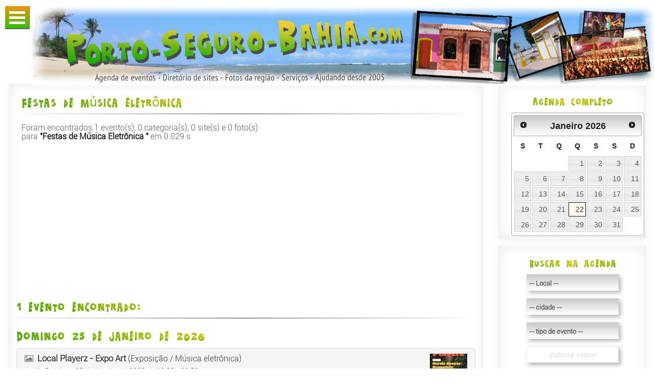

--- FILE ---
content_type: text/html; charset=ISO-8859-1
request_url: https://porto-seguro-bahia.com/T13-Agenda_Musica_eletronica
body_size: 12760
content:
<!DOCTYPE html>
<html lang="pt-BR">
	<head>
		<meta charset="ISO-8859-1" />
	    <meta http-equiv="X-UA-Compatible" content="IE=edge" />

		<meta name="viewport" content="width=device-width, initial-scale=1" />
 		<meta name="Author" lang="pt-br" content="Karine - https://www.arraial-d-ajuda.net" /> 
 		<meta name="geography"  lang="pt-br" content="Porto Seguro, Bahia, Brasil" />
		<meta name="geo.position" content="-16.433;-39.083" /> 
		<meta name="geo.placename" content="Porto Seguro" /> 
		<meta name="geo.region" content="BR-BA" />
		<meta property="og:locality" content="Porto Seguro">
    	<meta property="og:country-name" content="Brasil" />
    	    	<meta property="og:latitude" content="-16.433" />
    	<meta property="og:longitude" content="-39.083" />
		<meta name="REVISIT-AFTER" content="1 day" />
		<meta name="Language" content="pt-br" />
		<meta name="COPYRIGHT" content="all content reserved - website by Karine" />
				<meta name="robots" content="INDEX,FOLLOW" />
		<meta name="distribution" content="global" />
				<meta name="designer" content="Karine - Arraial d'Ajuda - https://www.arraial-d-ajuda.net/" />
		<meta name="Publisher" content="Karine - Arraial d'Ajuda - https://www.arraial-d-ajuda.net/" />
		<link rel="SHORTCUT ICON" href="/favicon.ico" />
		
		<link rel="stylesheet" href="/inc/css/bootstrap.css" />
		<link rel="stylesheet" href="https://maxcdn.bootstrapcdn.com/font-awesome/4.7.0/css/font-awesome.min.css" />
		<link rel="stylesheet" href="/inc/css/magnific-popup.css" />
 		<!--script type="text/javascript" src="https://porto-seguro-bahia.com/js/jquery-1.3.2.js"></script-->
  		<link type="text/css" rel="stylesheet" href="/inc/css/jquery-ui.css" /> 
		
		<link rel="stylesheet" type="text/css" href="/inc/css/menu.css" />
		<link rel="stylesheet" type="text/css" href="/inc/css/form_elements.css" />
		<link rel="stylesheet" type="text/css" href="/inc/css/main.css" />

		                    
                    		
		<link rel="stylesheet" type="text/css" href="/inc/css/porto-seguro.css" />


		<script src="/inc/js/modernizr.custom.js"></script>
	
<script async src="//pagead2.googlesyndication.com/pagead/js/adsbygoogle.js"></script>
<script>
  (adsbygoogle = window.adsbygoogle || []).push({
    google_ad_client: "ca-pub-8225653278316552",
    enable_page_level_ads: true
  });
</script>
		<!-- GoogleAnalytics -->
<script type="text/javascript">

  var _gaq = _gaq || [];
  _gaq.push(['_setAccount', 'UA-409066-39']);
  _gaq.push(['_trackPageview']);

  (function() {
    var ga = document.createElement('script'); ga.type = 'text/javascript'; ga.async = true;
    ga.src = ('https:' == document.location.protocol ? 'https://ssl' : 'http://www') + '.google-analytics.com/ga.js';
    var s = document.getElementsByTagName('script')[0]; s.parentNode.insertBefore(ga, s);
  })();

</script>
<script type="text/javascript">
window.google_analytics_uacct = "UA-409066-39";
</script>

<!-- Google tag (gtag.js) -->
<script async src="https://www.googletagmanager.com/gtag/js?id=G-1QRRR3WCSB"></script>
<script>
  window.dataLayer = window.dataLayer || [];
  function gtag(){dataLayer.push(arguments);}
  gtag('js', new Date());

  gtag('config', 'G-1QRRR3WCSB');
</script>
<!-- GoogleAnalytics -->


		<META NAME="Title" CONTENT="Festas de música eletrônica  em Porto Seguro, Arraial d'Ajuda, Trancoso, Caraíva, Cabrália, Belmonte...">
		<META NAME="Description" LANG="fr" CONTENT="Resultado da busca para Festas de Música Eletrônica  no site Porto-Seguro-Bahia.com, anu&aacute;rio de sites web e agenda de eventos do Porto Seguro e regi&atilde;o: Arraial d'Ajuda, Trancoso, Cara&iacute;va, Cabrália, Santo André...">
		
		<title>Festas de Música Eletrônica  em Porto Seguro, Arraial d'Ajuda, Trancoso, Caraíva, Cabrália, Belmonte...</title>
				<meta property="og:title" lang="fr" content="Festas de Música Eletrônica  em Porto Seguro, Arraial d'Ajuda, Trancoso, Caraíva, Cabrália, Belmonte..." />
		<meta property="og:description" content="Resultado da busca para Festas de Música Eletrônica  no site Porto-Seguro-Bahia, anu&aacute;rio de sites web e agenda de eventos do Porto Seguro e regi&atilde;o: Arraial d'Ajuda, Trancoso, Cara&iacute;va, Cabrália, Santo André...." />
		<meta name="identifier-url" content="https://porto-seguro-bahia.com/T13-Agenda_Musica_eletronica" />  
        <meta property="og:url" content="https://porto-seguro-bahia.com/T13-Agenda_Musica_eletronica">
		<meta property="og:site_name" lang="fr" content="Porto-Seguro-Bahia.com" />
		

		</head>

	<body>
			<header class="clearfix">
			
				<div id="menu">
					<div id="dl-menu" class="dl-menuwrapper" style="position:fixed">
						<button class="dl-trigger">Abrir Menu</button>
						<ul class="dl-menu">
							<li>
								<a href="https://porto-seguro-bahia.com/">Início</a>
							</li>
														<li>
								<a href="#">Agenda de eventos <span style="color:#cae1f0;font-size:12px">(23 eventos)</span></a>
								<ul class="dl-submenu">
									<!--li>
										<a title="programa&ccedil;&atilde;o de hoje" href="https://porto-seguro-bahia.com/agenda_dia_21-01-2026">Hoje</a>
									</li-->
									<li>
										<a href="">Vista por dia</a>
										<ul class="dl-submenu">
											<li>
												<!--a title="programa&ccedil;&atilde;o de hoje" href="https://porto-seguro-bahia.com/agenda/index.php?Affich=day&Date=21-01-2026">Hoje</a-->
												<a title="programa&ccedil;&atilde;o de hoje" href="https://porto-seguro-bahia.com/agenda_dia_21-01-2026">Hoje</a>
											</li>
																						<li><a href="https://porto-seguro-bahia.com/agenda_dia_22-01-2026">Quinta-feira 22/1</a></li>
																						<li><a href="https://porto-seguro-bahia.com/agenda_dia_23-01-2026">Sexta-feira 23/1</a></li>
																						<li><a href="https://porto-seguro-bahia.com/agenda_dia_24-01-2026">S&aacute;bado 24/1</a></li>
																						<li><a href="https://porto-seguro-bahia.com/agenda_dia_25-01-2026">Domingo 25/1</a></li>
																						<li><a href="https://porto-seguro-bahia.com/agenda_dia_26-01-2026">Segunda-feira 26/1</a></li>
																						<li><a href="https://porto-seguro-bahia.com/agenda_dia_27-01-2026">Ter&ccedil;a-feira 27/1</a></li>
																						<li><a href="https://porto-seguro-bahia.com/agenda_dia_28-01-2026">Quarta-feira 28/1</a></li>
																						
										</ul>
									</li>
									<li>
										<a href="#">Vista por m&ecirc;s</a>
										<ul class="dl-submenu">
																					<li><a href="https://porto-seguro-bahia.com/agenda_mes_01-2026">Janeiro 2026</a></li>
																						<li><a href="https://porto-seguro-bahia.com/agenda_mes_02-2026">Fevereiro 2026</a></li>
																						<li><a href="https://porto-seguro-bahia.com/agenda_mes_03-2026">Mar&ccedil;o 2026</a></li>
																						<li><a href="https://porto-seguro-bahia.com/agenda_mes_04-2026">Abril 2026</a></li>
																						<li><a href="https://porto-seguro-bahia.com/agenda_mes_05-2026">Maio 2026</a></li>
																					</ul>
									</li>
									<li>
										<a href="#">Vista por cidade</a>
										<ul class="dl-submenu">
																					<li><a href="https://porto-seguro-bahia.com/C2-Agenda_de_Arraial_d_Ajuda">Arraial d'Ajuda</a></li>
																						<li><a href="https://porto-seguro-bahia.com/C10-Agenda_de_Porto_Seguro">Porto Seguro</a></li>
																						<li><a href="https://porto-seguro-bahia.com/C13-Agenda_de_Trancoso">Trancoso</a></li>
																					</ul>
									</li>
									<li>
										<a href="#">Vista por local</a>
										<ul class="dl-submenu">
																		
																						<li><a href="#">Arraial d'Ajuda</a>
										<ul class="dl-submenu">
																							<li style="line-height:40px;height:40px"><a href="https://porto-seguro-bahia.com/L1-Agenda_Corujao">Corujão</a></li>
																						<li style="line-height:40px;height:40px"><a href="https://porto-seguro-bahia.com/L134-Agenda_Tak_Tak">Tak Tak</a></li>
											<!-- nb_lieux= 2 / i = 2  --></ul>
										</li>									
																						<li><a href="#">Porto Seguro</a>
										<ul class="dl-submenu">
																							<li style="line-height:40px;height:40px"><a href="https://porto-seguro-bahia.com/L8-Agenda_Arena_Axe_Moi">Arena Axé Moi</a></li>
											<!-- nb_lieux= 1 / i = 1  --></ul>
										</li>									
																						<li><a href="#">Trancoso</a>
										<ul class="dl-submenu">
																							<li style="line-height:40px;height:40px"><a href="https://porto-seguro-bahia.com/L61-Agenda_Teatro_L_Occitane">Teatro L'Occitane</a></li>
											<!-- nb_lieux= 1 / i = 1  --></ul>
										</li>									
																			
																			
																			
																			
																			
																																
										</ul>
									</li>
									
									<li>
										<a href="#">Vista por tipo de evento</a>
										<ul class="dl-submenu">
																					<li style="line-height:38px;height:38px"><a href="https://porto-seguro-bahia.com/T136-Agenda_Axe" title="Axé na Costa do Descobrimento">Axé</a></li>
																						<li style="line-height:38px;height:38px"><a href="https://porto-seguro-bahia.com/T26-Agenda_Brasilidades" title="Brasilidades na Costa do Descobrimento">Brasilidades</a></li>
																						<li style="line-height:38px;height:38px"><a href="https://porto-seguro-bahia.com/T1-Agenda_Exposicao" title="Exposição na Costa do Descobrimento">Exposição</a></li>
																						<li style="line-height:38px;height:38px"><a href="https://porto-seguro-bahia.com/T16-Agenda_Forro_pagode" title="Forró, pagode na Costa do Descobrimento">Forró, pagode</a></li>
																						<li style="line-height:38px;height:38px"><a href="https://porto-seguro-bahia.com/T10-Agenda_Musica_classica" title="Música clássica na Costa do Descobrimento">Música clássica</a></li>
																						<li style="line-height:38px;height:38px"><a href="https://porto-seguro-bahia.com/T12-Agenda_Musica_do_mundo" title="Música do mundo na Costa do Descobrimento">Música do mundo</a></li>
																						<li style="line-height:38px;height:38px"><a href="https://porto-seguro-bahia.com/T141-Agenda_Musica_sertaneja" title="Música sertaneja na Costa do Descobrimento">Música sertaneja</a></li>
																						<li style="line-height:38px;height:38px"><a href="https://porto-seguro-bahia.com/T15-Agenda_PopRock" title="Pop/Rock na Costa do Descobrimento">Pop/Rock</a></li>
																						<li style="line-height:38px;height:38px"><a href="https://porto-seguro-bahia.com/T4-Agenda_Samba" title="Samba na Costa do Descobrimento">Samba</a></li>
																						<li style="line-height:38px;height:38px"><a href="https://porto-seguro-bahia.com/T7-Agenda_Samba_Rock" title="Samba Rock na Costa do Descobrimento">Samba Rock</a></li>
																					</ul>
									</li>
									
									
									<li><a title="sugerir um evento" href="https://porto-seguro-bahia.com/agenda/add.php">+&nbsp;Sugerir um evento</a></li> 
									

								</ul>
							</li>
														
							<li>
								<a href="#">Diret&oacute;rio de sites  <span style="color:#cae1f0;font-size:12px">(366 sites)</span></a>
								<ul class="dl-submenu">
								<li style="line-height:38px;height:38px"><a href="https://porto-seguro-bahia.com/W3-Websites_de_Hoteis_pousadas_albergues" class="link_cat_menu" title="Hotéis, pousadas, albergues">Hotéis, pousadas, albergues</a>
</li>
<li style="line-height:38px;height:38px"><a href="https://porto-seguro-bahia.com/W4-Websites_de_Bares_restaurantes_clubes" class="link_cat_menu" title="Bares, restaurantes, clubes">Bares, restaurantes, clubes</a>
</li>
<li style="line-height:38px;height:38px"><a href="https://porto-seguro-bahia.com/W1-Websites_de_Turismo_sitios_turisticos" class="link_cat_menu" title="Turismo, sítios turisticos">Turismo, sítios turisticos</a>
</li>
<li style="line-height:38px;height:38px"><a href="https://porto-seguro-bahia.com/W8-Websites_de_Lazeres_entretenimento_Carnaval" class="link_cat_menu" title="Lazeres, entretenimento, Carnaval">Lazeres, entretenimento, Carnaval</a>
</li>
<li style="line-height:38px;height:38px"><a href="https://porto-seguro-bahia.com/W7-Websites_de_Jornais_noticias" class="link_cat_menu" title="Jornais, notícias">Jornais, notícias</a>
</li>
<li style="line-height:38px;height:38px"><a href="https://porto-seguro-bahia.com/W2-Websites_de_Historia_artes_e_cultura" class="link_cat_menu" title="História, artes &amp; cultura">História, artes &amp; cultura</a>
<ul class="dl-submenu"><li style="line-height:38px;height:38px"><a href="https://porto-seguro-bahia.com/W89-Websites_de_Artes_graficas_e_plasticas" class="link_cat_menu" title="Artes gráficas &amp; plásticas">Artes gráficas &amp; plásticas</a>
</li>
<li style="line-height:38px;height:38px"><a href="https://porto-seguro-bahia.com/W75-Websites_de_Cinema" class="link_cat_menu" title="Cinema">Cinema</a>
</li>
<li style="line-height:38px;height:38px"><a href="https://porto-seguro-bahia.com/W103-Websites_de_Danca" class="link_cat_menu" title="Dança">Dança</a>
</li>
<li style="line-height:38px;height:38px"><a href="https://porto-seguro-bahia.com/W88-Websites_de_Literatura_cronicas" class="link_cat_menu" title="Literatura, crônicas">Literatura, crônicas</a>
</li>
<li style="line-height:38px;height:38px"><a href="https://porto-seguro-bahia.com/W76-Websites_de_Musica" class="link_cat_menu" title="Música">Música</a>
</li>
</ul>
</li>
<li style="line-height:38px;height:38px"><a href="https://porto-seguro-bahia.com/W5-Websites_de_Comercios_industrias_lojas" class="link_cat_menu" title="Comércios, industrias, lojas">Comércios, industrias, lojas</a>
<ul class="dl-submenu"><li style="line-height:38px;height:38px"><a href="https://porto-seguro-bahia.com/W48-Websites_de_Artesanato" class="link_cat_menu" title="Artesanato">Artesanato</a>
</li>
<li style="line-height:38px;height:38px"><a href="https://porto-seguro-bahia.com/W66-Websites_de_Construcao_piscinas" class="link_cat_menu" title="Construção, piscinas">Construção, piscinas</a>
</li>
<li style="line-height:38px;height:38px"><a href="https://porto-seguro-bahia.com/W34-Websites_de_Decoracao_moveis_tapetes" class="link_cat_menu" title="Decoração, móveis, tapetes">Decoração, móveis, tapetes</a>
</li>
<li style="line-height:38px;height:38px"><a href="https://porto-seguro-bahia.com/W108-Websites_de_Equipamento_produtos_para_industrias_e_comercios" class="link_cat_menu" title="Equipamento, produtos para industrias e comércios">Equipamento, produtos para industrias e comércios</a>
</li>
<li style="line-height:38px;height:38px"><a href="https://porto-seguro-bahia.com/W47-Websites_de_Informatica_TVs_eletrodomesticos" class="link_cat_menu" title="Informática, TVs, eletrodomésticos">Informática, TVs, eletrodomésticos</a>
</li>
<li style="line-height:38px;height:38px"><a href="https://porto-seguro-bahia.com/W35-Websites_de_Moda_vestuario_sapatos" class="link_cat_menu" title="Moda, vestuário, sapatos">Moda, vestuário, sapatos</a>
</li>
<li style="line-height:38px;height:38px"><a href="https://porto-seguro-bahia.com/W50-Websites_de_Nautica" class="link_cat_menu" title="Náutica">Náutica</a>
</li>
<li style="line-height:38px;height:38px"><a href="https://porto-seguro-bahia.com/W68-Websites_de_Shoppings_supermercados" class="link_cat_menu" title="Shoppings, supermercados">Shoppings, supermercados</a>
</li>
<li style="line-height:38px;height:38px"><a href="https://porto-seguro-bahia.com/W49-Websites_de_Telecomunicacoes" class="link_cat_menu" title="Telecomunicações">Telecomunicações</a>
</li>
</ul>
</li>
<li style="line-height:38px;height:38px"><a href="https://porto-seguro-bahia.com/W6-Websites_de_Servicos" class="link_cat_menu" title="Serviços">Serviços</a>
<ul class="dl-submenu"><li style="line-height:38px;height:38px"><a href="https://porto-seguro-bahia.com/W21-Websites_de_Administracao" class="link_cat_menu" title="Administração">Administração</a>
</li>
<li style="line-height:38px;height:38px"><a href="https://porto-seguro-bahia.com/W52-Websites_de_Advocacia" class="link_cat_menu" title="Advocacia">Advocacia</a>
</li>
<li style="line-height:38px;height:38px"><a href="https://porto-seguro-bahia.com/W53-Websites_de_Animacao_organizacao_de_eventos" class="link_cat_menu" title="Animação, organização de eventos">Animação, organização de eventos</a>
</li>
<li style="line-height:38px;height:38px"><a href="https://porto-seguro-bahia.com/W63-Websites_de_Animais" class="link_cat_menu" title="Animais">Animais</a>
</li>
<li style="line-height:38px;height:38px"><a href="https://porto-seguro-bahia.com/W20-Websites_de_Arquitetura_paisagismo" class="link_cat_menu" title="Arquitetura, paisagismo">Arquitetura, paisagismo</a>
</li>
<li style="line-height:38px;height:38px"><a href="https://porto-seguro-bahia.com/W56-Websites_de_Assessoria_contabilidade" class="link_cat_menu" title="Assessoria, contabilidade">Assessoria, contabilidade</a>
</li>
<li style="line-height:38px;height:38px"><a href="https://porto-seguro-bahia.com/W24-Websites_de_Bancos_investimentos_seguros" class="link_cat_menu" title="Bancos, investimentos, seguros">Bancos, investimentos, seguros</a>
</li>
<li style="line-height:38px;height:38px"><a href="https://porto-seguro-bahia.com/W22-Websites_de_Beleza_cabeleireiros" class="link_cat_menu" title="Beleza, cabeleireiros">Beleza, cabeleireiros</a>
</li>
<li style="line-height:38px;height:38px"><a href="https://porto-seguro-bahia.com/W102-Websites_de_Busca_guias_de_compras_diretorios" class="link_cat_menu" title="Busca, guias de compras, diretórios">Busca, guias de compras, diretórios</a>
</li>
<li style="line-height:38px;height:38px"><a href="https://porto-seguro-bahia.com/W23-Websites_de_Comunicacao_marketing" class="link_cat_menu" title="Comunicação, marketing">Comunicação, marketing</a>
</li>
<li style="line-height:38px;height:38px"><a href="https://porto-seguro-bahia.com/W26-Websites_de_Fotografos_estudios_fotograficos" class="link_cat_menu" title="Fotógrafos, estúdios fotográficos">Fotógrafos, estúdios fotográficos</a>
</li>
<li style="line-height:38px;height:38px"><a href="https://porto-seguro-bahia.com/W101-Websites_de_Gas_agua_eletricidade" class="link_cat_menu" title="Gás, água, eletricidade">Gás, água, eletricidade</a>
</li>
<li style="line-height:38px;height:38px"><a href="https://porto-seguro-bahia.com/W19-Websites_de_Imoveis" class="link_cat_menu" title="Imóveis">Imóveis</a>
</li>
<li style="line-height:38px;height:38px"><a href="https://porto-seguro-bahia.com/W27-Websites_de_Informatica_redes_manutencao" class="link_cat_menu" title="Informática, redes, manutenção">Informática, redes, manutenção</a>
</li>
<li style="line-height:38px;height:38px"><a href="https://porto-seguro-bahia.com/W25-Websites_de_Transporte_locadoras_taxis" class="link_cat_menu" title="Transporte, locadoras, táxis">Transporte, locadoras, táxis</a>
</li>
<li style="line-height:38px;height:38px"><a href="https://porto-seguro-bahia.com/W28-Websites_de_Turismo_agencias_de_viagem" class="link_cat_menu" title="Turismo, agências de viagem">Turismo, agências de viagem</a>
</li>
</ul>
</li>
<li style="line-height:38px;height:38px"><a href="https://porto-seguro-bahia.com/W9-Websites_de_Prevencao_saude" class="link_cat_menu" title="Prevenção, saúde">Prevenção, saúde</a>
</li>
<li style="line-height:38px;height:38px"><a href="https://porto-seguro-bahia.com/W10-Websites_de_Educacao_formacao" class="link_cat_menu" title="Educação, formação">Educação, formação</a>
</li>
<li style="line-height:38px;height:38px"><a href="https://porto-seguro-bahia.com/W29-Websites_de_Orgaos_Publicos" class="link_cat_menu" title="Órgãos Públicos">Órgãos Públicos</a>
</li>
<li style="line-height:38px;height:38px"><a href="https://porto-seguro-bahia.com/W51-Websites_de_Religiao_Espiritualidade" class="link_cat_menu" title="Religião, Espiritualidade">Religião, Espiritualidade</a>
</li>
<li style="line-height:38px;height:38px"><a href="https://porto-seguro-bahia.com/W11-Websites_de_Esportes" class="link_cat_menu" title="Esportes">Esportes</a>
<ul class="dl-submenu"><li style="line-height:38px;height:38px"><a href="https://porto-seguro-bahia.com/W94-Websites_de_Automobilismo_motociclismo" class="link_cat_menu" title="Automobilismo, motociclismo">Automobilismo, motociclismo</a>
</li>
<li style="line-height:38px;height:38px"><a href="https://porto-seguro-bahia.com/W92-Websites_de_Basquete" class="link_cat_menu" title="Basquete">Basquete</a>
</li>
<li style="line-height:38px;height:38px"><a href="https://porto-seguro-bahia.com/W84-Websites_de_Capoeira_Artes_marciais" class="link_cat_menu" title="Capoeira, Artes marciais">Capoeira, Artes marciais</a>
</li>
<li style="line-height:38px;height:38px"><a href="https://porto-seguro-bahia.com/W85-Websites_de_Desportos_aquaticos_nauticos" class="link_cat_menu" title="Desportos aquáticos, naúticos">Desportos aquáticos, naúticos</a>
</li>
<li style="line-height:38px;height:38px"><a href="https://porto-seguro-bahia.com/W86-Websites_de_Esportes_de_aventura" class="link_cat_menu" title="Esportes de aventura">Esportes de aventura</a>
</li>
<li style="line-height:38px;height:38px"><a href="https://porto-seguro-bahia.com/W81-Websites_de_Futebol" class="link_cat_menu" title="Futebol">Futebol</a>
</li>
<li style="line-height:38px;height:38px"><a href="https://porto-seguro-bahia.com/W91-Websites_de_Tenis_tenis_de_mesa_badminton" class="link_cat_menu" title="Tênis, tênis de mesa, badminton">Tênis, tênis de mesa, badminton</a>
</li>
</ul>
</li>
<li style="line-height:38px;height:38px"><a href="https://porto-seguro-bahia.com/W12-Websites_de_Outras_associacoes_e_organizacoes" class="link_cat_menu" title="Outras associações &amp; organizações">Outras associações &amp; organizações</a>
</li>
<li style="line-height:38px;height:38px"><a href="https://porto-seguro-bahia.com/W87-Websites_de_TV_radios" class="link_cat_menu" title="TV, rádios">TV, rádios</a>
</li>
<li style="line-height:38px;height:38px"><a href="https://porto-seguro-bahia.com/W74-Websites_de_Paginas_pessoais_blogs" class="link_cat_menu" title="Páginas pessoais, blogs">Páginas pessoais, blogs</a>
</li>
<li style="line-height:38px;height:38px"><a href="https://porto-seguro-bahia.com/W13-Websites_de_Politica_partidos_politicos" class="link_cat_menu" title="Política, partidos políticos">Política, partidos políticos</a>
</li>
 
									<li><a href="https://porto-seguro-bahia.com/diretorio/submit_site.php?id_cat=" title="Sugerir um site">+&nbsp;Sugerir um site</a></li>

								</ul>
							</li>
														<li>
								<a href="#">Alb&uacute;ns-Fotos <span style="color:#cae1f0;font-size:12px">(3135 fotos)</span></a>
								<ul class="dl-submenu">
									 <li style=""><a href="https://porto-seguro-bahia.com/F9-Fotos_de__Shows_e_eventos" class="link_cat_menu" title=" Shows &amp; eventos"> Shows &amp; eventos</a>
</li>
<li style=""><a href="https://porto-seguro-bahia.com/F1-Fotos_de_Arraial_d_Ajuda" class="link_cat_menu" title="Arraial d'Ajuda">Arraial d'Ajuda</a>
</li>
<li style=""><a href="https://porto-seguro-bahia.com/F27-Fotos_de_Belmonte" class="link_cat_menu" title="Belmonte">Belmonte</a>
</li>
<li style=""><a href="https://porto-seguro-bahia.com/F4-Fotos_de_Caraiva" class="link_cat_menu" title="Caraíva">Caraíva</a>
</li>
<li style=""><a href="https://porto-seguro-bahia.com/F5-Fotos_de_Outeiro_das_Brisas" class="link_cat_menu" title="Outeiro das Brisas">Outeiro das Brisas</a>
</li>
<li style=""><a href="https://porto-seguro-bahia.com/F2-Fotos_de_Porto_Seguro" class="link_cat_menu" title="Porto Seguro">Porto Seguro</a>
</li>
<li style=""><a href="https://porto-seguro-bahia.com/F28-Fotos_de_Santa_Cruz_Cabralia" class="link_cat_menu" title="Santa Cruz Cabrália">Santa Cruz Cabrália</a>
</li>
<li style=""><a href="https://porto-seguro-bahia.com/F3-Fotos_de_Trancoso" class="link_cat_menu" title="Trancoso">Trancoso</a>
</li>
<li style=""><a href="https://porto-seguro-bahia.com/F6-Fotos_de_Vale_Verde" class="link_cat_menu" title="Vale Verde">Vale Verde</a>
</li>
<li style=""><a href="https://porto-seguro-bahia.com/F19-Fotos_de_Vistas_Aereas" class="link_cat_menu" title="Vistas Aereas">Vistas Aereas</a>
</li>
								</ul>
							</li>
							
							
							
							<li><a href="#">Dias &amp; Noites</a>  
								<ul class="dl-submenu">
            <li><a href="https://porto-seguro-bahia.com/atividades.php" title="Esportes e lazeres">Esportes &amp; lazeres</a></li> 
            <!--li><a href="https://porto-seguro-bahia.com/kitesurf.php" title="kitesurf">Kitesurf</a></li> 
            <li><a href="https://porto-seguro-bahia.com/parapente.php" title="parapente">Parapente</a></li--> 
            <li><a href="https://porto-seguro-bahia.com/casas_noturnas" title="">Casas noturnas</a></li>  
            <li><a href="https://porto-seguro-bahia.com/barracas_de_praia" title="Barracas de praia">Barracas de praia</a></li>   
            <li><a href="https://porto-seguro-bahia.com/W4-Websites_de_Bares_e_restaurantes" title="Bares &amp; restaurantes">Bares &amp; restaurantes</a></li>  

            <!--li><a href="https://porto-seguro-bahia.com/#" title="">Praias do litoral</a></li>
            <ul><li><a href="https://porto-seguro-bahia.com/#">Praias de Arraial d'Ajuda</a></li>  
            <li><a href="https://porto-seguro-bahia.com/#">Praias de Trancoso</a></li>  
            <li><a href="https://porto-seguro-bahia.com/#">Praia do Espelho / de Curuipe</a></li>  
            <li><a href="https://porto-seguro-bahia.com/#">Praias de Porto Seguro</a></li>  
            <li><a href="https://porto-seguro-bahia.com/#">Praias de Coroa Vermelha</a></li>  
            <li><a href="https://porto-seguro-bahia.com/#">Praias de Santo Andr&eacute;</a></li>  
            <li><a href="https://porto-seguro-bahia.com/#">Praias de Belmonte</a></li></ul-->
        </ul>  
    </li> 
							
							
							
							
							<li>
								<a href="#">Servi&ccedil;os</a>
								<ul class="dl-submenu">
									            <li><a href="http://www.Porto-Seguro-Bahia.com/meteo.php" class="link_cat_menu" title="Previs&atilde;o meteorológica e oceânica em Porto Seguro e região">Meteo &amp; Mar&eacute;s</a></li>  
           	<li><a href="https://porto-seguro-bahia.com/horarios_onibus.php" class="link_cat_menu" title="Principais horários de  &ocirc;nibus de Porto Seguro - Arraial - Trancoso - Cara&iacute;va - Belmonte...">Hor&aacute;rios de  &ocirc;nibus</a></li>
           	<li><a href="https://porto-seguro-bahia.com/horarios_balsas.php" class="link_cat_menu" title="Horários da travessia de balsa entre Porto Seguro e Arraial d'Ajuda">Hor&aacute;rios das balsas</a></li>
			
									<li><a href="#">Telefones e endere&ccedil;os</a>
										<ul class="dl-submenu">
	
			<li><a href="https://porto-seguro-bahia.com/telefones_uteis.php?t=seguranca" class="link_cat_menu" title="Telefones e endere&ccedil;os &uacute;teis em Porto Seguro">Seguran&ccedil;a</a></li>  
			<li><a href="https://porto-seguro-bahia.com/telefones_uteis.php?t=saude" class="link_cat_menu" title="Telefones e endere&ccedil;os &uacute;teis em Porto Seguro">Sa&uacute;de</a></li>  
			<li><a href="https://porto-seguro-bahia.com/telefones_uteis.php?t=transporte" class="link_cat_menu" title="Telefones e endere&ccedil;os &uacute;teis em Porto Seguro">Transporte</a></li>  
			<li><a href="https://porto-seguro-bahia.com/telefones_uteis.php?t=prefeituras" class="link_cat_menu" title="Telefones e endere&ccedil;os &uacute;teis em Porto Seguro">Prefeitura</a></li>  
			<li><a href="https://porto-seguro-bahia.com/telefones_uteis.php?t=denuncias" class="link_cat_menu" title="Telefones e endere&ccedil;os &uacute;teis em Porto Seguro">Den&uacute;ncias</a></li>  
            <li><a href="https://porto-seguro-bahia.com/telefones_uteis.php?t=diversos">Diversos</a></li>  
 										</ul>
								</ul>
							</li>
							<!--li>
								<div class="searchbox"><form action="https://porto-seguro-bahia.com/diretorio/search.php" method="post">
<div><input type="hidden" name="action" value="seek" />
<input type="text" name="mots" maxlength="90" placeholder="Buscar..." style="width:150px;height:25px;padding-top:5px;
	border-bottom: 2px solid #ccc;
	border-left: 2px solid #ccc;
	border-top: 1px solid #fff;
	border-right: 1px solid #ccc;
    box-shadow: rgba(0,0,0, 0.1) 0px 0px 8px;  
    -moz-box-shadow: rgba(0,0,0, 0.1) 0px 0px 8px;  
    -webkit-box-shadow: rgba(0,0,0, 0.1) 0px 0px 8px" /></div></form></div>
							</li-->
							
							
						</ul>
					</div><!-- /dl-menuwrapper -->
				</div>
	
	<div>
		<a href="https://www.Porto-Seguro-Bahia.com" title="Agenda, fotos, diretórios de websites de Porto Seguro, Bahia Brasil"><img src="/images/headers/2018header-PS-.jpg" data-at2x="/images/headers/2018header-PS-.jpg" class="image_top pull-right" alt="header"></a>
		<!--a href="https://porto-seguro-bahia.com" title="Agenda, fotos, diretórios de websites de Porto Seguro, Bahia Brasil"><img src="https://porto-seguro-bahia.com/images/headers/header-AdA2000d-.png" class="image_top pull-right"></a>
		<img src="https://porto-seguro-bahia.com/images/headers/header-AdA-vertical-.png" class="image_top pull-right"-->
	</div>
		<!--div style="text-align:center;height:100px">
<a href="/E22229-Reveillon_Axe_Moi_2023_na_Arena_Axe_Moi" title="Comprar passaporte de ingressos para pré Réveillon Axé Moi 2022-2023"><img src="/agenda/img/axemoi-reveillon2023-banner.png" alt="Ingresso para o Réveillon 2023 no Axé Moi"></a>
</div-->
				 
	<!--div style="text-align:center;height:100px;margin-bottom:25px">
<a href="https://www.Porto-Seguro-Bahia.com" style="color:#b00303;font-weight:600" title="Boletim epidemiológico COVID-19 do secretaria municipal de saúde de Porto Seguro"><i class="fa fa-arrow-right" style="padding-right:5px;"> </i> Boletim epidemiológico COVID-19 do secretaria municipal de saúde de Porto Seguro</a>
</div-->
                 
                  
                 <!--div class="clearfix" style="height:50px"> </div>
                 <div style="text-align:center;height:100px">
<a href="http://www.carnaporto-axemoi.com.br/2018/?cod=4169" target="_blank" title="Comprar passaporte de ingressos para CarnaPorto Axé Moi 2018"><img src="/agenda/img/axemoi-carnaporto2018-banner-ultlote.png" alt="Ingressos Carnaporto 2018 - Carnaval 2018 no Axé Moi"></a>
</div>
	<div id="image_top"> </div-->
	
	
				<!--h1><br>Porto-Seguro-Bahia.com<br>
				<span>agenda de festas e eventos da regi&atilde;o, fotos, diret&oacute;rio de websites, 
				servi&ccedil;os locais...</span></h1-->	
		
			</header>    <div class="pushdown"></div>

	
	<div class="container">
        <div class="row">
            <div class="col-lg-9 col-md-9 col-sm-12 col-xs-12">
            	<div class="bloc_left">
					<!--p style="margin-top:10px">
<script async src="//pagead2.googlesyndication.com/pagead/js/adsbygoogle.js"></script>
< 728x15, date de création 04/03/10 >
<ins class="adsbygoogle"
     style="display:inline-block;width:728px;height:15px"
     data-ad-client="ca-pub-8225653278316552"
     data-ad-slot="5566448677"></ins>
<script>
(adsbygoogle = window.adsbygoogle || []).push({});
</script>
					</p-->



	<div class="row" class="" style="padding:0 10px;margin-bottom:0px">
	
	
		<div class="col-xs-12 search_header">
	   
	 		<h2 class="subtitle">Festas de Música Eletrônica </h2><hr />
		
		
		<h4 style="margin-top:18px;font-size:16px">		
		Foram encontrados  1 evento(s),  0 categoria(s), 0 site(s) e 0 foto(s)<br /> para <strong>"Festas de Música Eletrônica "</strong> em 0.029 s
		</h4>	
				</div>
		
		<div class="col-xs-12">
		<p  style="margin:5px 0;text-align:center">
	 <script async src="//pagead2.googlesyndication.com/pagead/js/adsbygoogle.js"></script>
<!--Responsive-blanc-->
<ins class="adsbygoogle"
     style="display:block"
     data-ad-client="ca-pub-8225653278316552"
     data-ad-slot="1261093284"
     data-ad-format="auto"></ins>
<script>
(adsbygoogle = window.adsbygoogle || []).push({});
</script>
	</p>
	</div>

	</div>
				
				                 
		        <div class="panel-group" id="accordion">

			
		<div  style="margin-top:-10px"> 
		
		
		
		<h2>1 evento <!--futuro--> encontrado:</h2>
		
		<hr /><h2>Domingo 25 de Janeiro de 2026</h2>	<div class="panel panel-default" itemscope itemtype="http://schema.org/VisualArtsEvent">
    		<div class="panel-heading">
    			<a data-toggle="collapse" data-parent="#accordion" href="#collapse27221"><img src="https://porto-seguro-bahia.com/agenda/img/_Thumbnails/27221.jpg" data-at2x="https://porto-seguro-bahia.com/agenda/img/_Thumbnails/27221.jpg" alt="panfleto Local Playerz - Expo Art" class="pull-right minithumb" style=""></a>
    			<h3 class="panel-title" itemprop="name"><i class="fa fa-image" style="font-size:16px;color:#7a7a7a;padding-right:8px"> </i><a data-toggle="collapse" data-parent="#accordion" href="#collapse27221"><span class="agenda_title">Local Playerz - Expo Art</span></a>  (Exposição / Música eletrônica)</h3> 
			 	<p class="agenda_subtitle">
			 		<i class="fa fa-calendar" style="font-size:13px;color:#949494;padding-right:5px"> </i> Domingo 25 de Janeiro de 2026			 		<i class="fa fa-clock-o" style="font-size:13px;color:#949494;padding-left:5px;padding-right:0px"> </i>  16:00  - 23:50 
			 		<br />
			 		<i class="fa fa-map-marker" style="font-size:13px;color:#949494;padding-left:2px;padding-right:8px"> </i>Praça do Mangue - Estrada da Balsa - Arraial d'Ajuda			 	</p>
				<meta itemprop="startDate" content="2026-01-25T16:00:00" />
					
				<meta itemprop="endDate" content="2026-01-25T23:50:00" />
					
				
			
			</div>
    		<div id="collapse27221" class="panel-collapse collapse">
      				<div class="panel-body">
			
			<div class="resume_manif_big">
			<a href="https://porto-seguro-bahia.com/E27221-Local_Playerz_-_Expo_Art_na_Praca_do_Mangue" title="Local Playerz - Expo Art"><img src="https://porto-seguro-bahia.com/agenda/img/_Medium/27221.jpg" alt="panfleto Local Playerz - Expo Art"></a>
			<p>Bien-vindo à primeira edição do LOCAL PLAYERZ (BR)!  <br /> Você está convidado para o domingo, 25 de janeiro, para viver uma nova experiência em Arraial d'Ajuda, onde poderá curtir a experiência Black Cat, com uma exposição dos melhores artistas locais e um line-up de Hip-Hop e Música Eletrônica ao vivo. <br /> Te esperamos no [...]
				<meta itemprop="description" content="Bien-vindo à primeira edição do LOCAL PLAYERZ (BR)!  Você está convidado para o domingo, 25 de janeiro, para viver uma nova experiência em Arraial d'Ajuda, onde poderá curtir a experiência Black Cat, com uma exposição dos melhores artistas locais e um line-up de Hip-Hop e Música Eletrônica ao vivo. Te esperamos no Praça do Mangue a partir das 16:00h. 25 / Jan.      Line-up :   - DJ Marcio x ... (Hip-Hop) - DJ Meanwhile (Tech House) - Cee Mob (House) - Lowdelic (Tech House)    Expositores:   - [...]" />
				<meta itemprop="image" content="https://porto-seguro-bahia.com/agenda/img/27221.jpg" />
								
					<span itemprop="performer" itemscope itemtype="http://schema.org/Person">
						<meta itemprop="name" content="Djs Angela Anastassioadis, Drago, Meanwhile" />			
								
					</span>
										
					<br /><br /><strong><a itemprop="url" href="https://porto-seguro-bahia.com/E27221-Local_Playerz_-_Expo_Art_na_Praca_do_Mangue" title="Local Playerz - Expo Art"><i class="fa fa-arrow-circle-o-right maincolor" style="padding-right:2px"> </i>Saiba mais</a></strong>
				</p>
			</div>
				
				<!-- Open Graph data -->
				<meta property="og:type" content="VisualArtsEvent">
				<meta property="og:title" content="Local Playerz - Expo Art">
				<meta property="og:description" content="Bien-vindo à primeira edição do LOCAL PLAYERZ (BR)!  Você está convidado para o domingo, 25 de janeiro, para viver uma nova experiência em Arraial d'Ajuda, onde poderá curtir a experiência Black Cat, [...]">
				<meta property="og:url" content="https://porto-seguro-bahia.com/E27221-Local_Playerz_-_Expo_Art_na_Praca_do_Mangue">
				<meta property="og:image" content="https://porto-seguro-bahia.com/agenda/img/27221.jpg">
				
				<span itemprop="location" itemscope itemtype="http://schema.org/Place">
					<meta itemprop="name" content="Praça do Mangue" />
										
					<span itemprop="address" itemscope itemtype="http://schema.org/PostalAddress">
						<meta itemprop="streetAddress" content="Estrada da Balsa" />
						<meta itemprop="addressLocality" content="Arraial d'Ajuda" />
						<meta itemprop="addressRegion" content="BA" />
						<meta itemprop="addressCountry" content="BR" />
					</span>
				</span>
								
				<span itemprop="offers" itemscope itemtype="http://schema.org/Offer">
					<meta itemprop="name" content="Entrada" />
					<meta itemprop="price" content="25.00" />
					<meta itemprop="priceCurrency" content="BRL" />
					<link itemprop="availability" href="http://schema.org/InStock" />
					<meta itemprop="validFrom" content="2026-01-21T00:00:00" />
					<meta itemprop="validThrough" content="2026-01-25T23:50:00" />
					<meta itemprop="url" content="https://porto-seguro-bahia.com/E27221-Local_Playerz_-_Expo_Art_na_Praca_do_Mangue" />
				</span>
					

			</div>
			</div>
		</div> <!-- fin panel -->
			
			

		<p  style="margin:5px 0;text-align:center">
<script async src="//pagead2.googlesyndication.com/pagead/js/adsbygoogle.js"></script>
<!-- Responsive-blanc -->
<ins class="adsbygoogle"
     style="display:block"
     data-ad-client="ca-pub-8225653278316552"
     data-ad-slot="1261093284"
     data-ad-format="auto"></ins>
<script>
(adsbygoogle = window.adsbygoogle || []).push({});
</script></p>
					
		
		
			
	
		<p style="text-align:center;font-style:italic;font-size:13px;"><i class="fa fa-warning" style="font-size:11px;color:#949494"> </i> Programação sujeita a alteração sem aviso prévio <i class="fa fa-warning" style="font-size:11px;color:#949494"> </i><br />
		<br />
		Seja indulgente, a webmaster tenta o melhor para se manter informada...<br />
		... então se você souber de qualquer coisa a mais acontecendo na região da Costa do Descobrimento <br />
		(de Belmonte a Caraíva), não hesite em <a title="sugerir um evento" href="https://porto-seguro-bahia.com/agenda/add.php">cadastrar-la na agenda</a> (é gratuito!)</p>
						
			
<hr />				
		
		</div>
		<!--hr>
		
		<p style="margin:22px 0 10px -5px"-->

	<!--/p>
<hr-->

				<!--div class="alb_description">
		<table width="100%" border=0 align="center">
		<tr><td align="left">
		
		
		<span class="no_res_search_annu">
		<br /><br /><br />&nbsp; &nbsp; N&atilde;o foi localizada nenhuma site sobre o assunto pesquisado""
		<br /><br />
		&nbsp; &nbsp;Por favor revise sua ortografia ou pesquise palavras semelhantes...
		<br /><br /><br /><br /><br /><br /><br /></span></td>
		</tr>
		</table>
		
		</div-->
										</div><!-- fin accordion -->
						

							</div><!-- fin bloc -->
							
										
<p style="margin:12px 0 10px -5px">
	
<script async src="//pagead2.googlesyndication.com/pagead/js/adsbygoogle.js"></script>
<!-- Responsive-blanc -->
<ins class="adsbygoogle"
     style="display:block"
     data-ad-client="ca-pub-8225653278316552"
     data-ad-slot="1261093284"
     data-ad-format="auto"></ins>
<script>
(adsbygoogle = window.adsbygoogle || []).push({});
</script>
</p>	

						</div><!-- fin md 9 -->

    <!--                     	
            <div class="col-lg-3 col-md-3 col-sm-12 col-xs-12">
                      
    <div class="bloc_right" style="padding-bottom:5px;text-align:center">
	
	<img src="/covid19/ficaemcasa-PortoSeguro.jpg" alt="Covid-2019 Porto Seguro #FicaEmCasa">
<p><a href="https://www.Porto-Seguro-Bahia.com" style="color:#b00303;font-weight:600" title="Boletim epidemiológico COVID-19 do secretaria municipal de saúde de Porto Seguro"><i class="fa fa-arrow-right" style="padding-right:5px;"> </i>Boletim epidemiológico COVID-19 do secretaria municipal de saúde de Porto Seguro. Repartição dos casos por localidades: Porto Seguro, Arraial d'Ajuda, Trancoso, Caraíva</a>
	</p>
	</div>
</div>fin md 3 -->


                       	
            <div class="col-lg-3 col-md-3 col-sm-12 col-xs-12">
                      
 		<!--div class="col-sm-6 col-md-3 wow fadeInRightBig"-->

   			 <div class="bloc_right" style="padding-bottom:5px;text-align:center">
				<h3>Agenda completo</h3>
				<div id="datepicker" style=""></div>
				

<!--p style="text-align:left;font-weight:900;margin-top:10px">
		- <a href="/agenda-Carnaval_Cultural_2024" title="Programação completa do Carnaval Cultural 2024 em Porto Seguro">Blocos de rua no Carnaval 2024</a><br>
		- <a href="/agenda-Carnajuda_2024" title="Programação completa do CARNAJUDA 2024, o Carnaval de Arraial d'Ajuda">CARNAJUDA 2024</a><br>
		- <a href="/search.php?l=0&g=10&t=0&w=Carnaval" title="Programação completa do Carnaval em Porto Seguro">Carnaval 2024 em Porto Seguro</a><br>
		- <a href="/agenda-Carnaval_Trancoso_2024" title="Programação completa do Carnaval em Trancoso">Carnaval 2024 em Trancoso</a><br>
		- <a href="/agenda-Carnaval_Caraiva_2024" title="Programação completa do Carnaval em Caraíva">Carnaval 2024 em Caraíva</a><br>
	 </p-->

			</div><!-- fin bloc -->
		</div><!-- fin md 3 -->
	
	
	                       	
            <div class="col-lg-3 col-md-3 col-sm-12 col-xs-12">
                      
 
		
           	<div class="bloc_right recherche">
 					<h3>Buscar na agenda</h3>
                      <form action="https://porto-seguro-bahia.com/search.php" method="request">
                       
	                 			
	                 	<div class="form-group">
	                 		<!--label for="id_lieu">Local: </label-->
	                 		<select name="l" size="1">
								<option value="0">-- Local --</option>
						
								<!--option value="8">Arena Axé Moi</option-->
								<option value="8">Arena Axé Moi</option>
						
								<!--option value="1">Corujão</option-->
								<option value="1">Corujão</option>
						
								<!--option value="134">Tak Tak</option-->
								<option value="134">Tak Tak</option>
						
								<!--option value="61">Teatro L'Occitane</option-->
								<option value="61">Teatro L'Occitane</option>
													</select>
 	                 	</div>
 	                 				
	                 	<div class="form-group">
	                 		<!--label for="id_geo">Cidade: </label-->
	                 		<select name="g" size="1">
								<option value="0">-- cidade --</option>
						
								<option value="2">Arraial d'Ajuda</option>
						
								<option value="10">Porto Seguro</option>
						
								<option value="13">Trancoso</option>
													</select>
 	                 	</div>
 	                 	
 	                 				
	                 	<div class="form-group">
	                 		<!--label for="id_geo">Cidade: </label-->
	                 		<select name="t" size="1">
								<option value="0">-- tipo de evento --</option>
														<option value="136">Axé</option>
														<option value="23">Bloco de Carnaval</option>
														<option value="26">Brasilidades</option>
														<option value="1">Exposição</option>
														<option value="137">Festa tradicional</option>
														<option value="16">Forró, pagode</option>
														<option value="10">Música clássica</option>
														<option value="12">Música do mundo</option>
														<option value="141">Música sertaneja</option>
														<option value="15">Pop/Rock</option>
														<option value="4">Samba</option>
														<option value="7">Samba Rock</option>
													</select>
 	                 	</div>
 	                 		
 	                 		
 	                 	<div class="form-group">	
 	                 		<input type="text" name="w" maxlength="90" placeholder="palavra-chave" class="word_search" />
 	                 	</div>	
 	                 	<!--div class="form-group">	
 	                 		<span style="font-size:12px"><input type="checkbox" name="past_events" value="1"> eventos passados também</span>
 	                 	</div-->
 	                 	
 	                 	 <button type="submit" class="btn" style=""><i class="fa fa-search" style="font-size:13px;color:#666666;padding-right:5px;padding-left:0px;margin-top:-2px"> </i>Buscar</button>
 	                 	
 	                 	
 	                 	
                       </form>

					</div>
					
				</div><!-- fin md 3 -->
						
 	  		
						
						
						
						
                       	
            <div class="col-lg-3 col-md-3 col-sm-12 col-xs-12">
                      
            		<div class="bloc_right" style="padding-bottom:5px">
<p class="countvisit">H&aacute; 31 pessoas 
navegando neste site no momento...</p>
					</div><!-- fin bloc -->
		

				</div><!-- fin md 3 -->
				
		
				
					
	                     	
            <div class="col-lg-3 col-md-3 col-sm-12 col-xs-12">
                      
			
                         
          
           <div class="bloc_middle">
				    <h3>CarnaPorto Axé Moi Folia 2026</h3>
                        	<a href="https://www.carnaporto-axemoi.com.br/2026/?cod=4169" target="_blank" title="Comprar passaporte de ingressos para Carnaval Porto Seguro 2026 no Axé Moi"><img src="/agenda/img/26598.jpg" alt="Venda de ingressos para Carnaval Porto Seguro 2026 no Axé Moi"></a>
                        	<h4><a href="https://www.carnaporto-axemoi.com.br/2026/?cod=4169" target="_blank" title="Comprar passaporte para CarnaPorto AxeMoi 2026">Ivete Sangalo, Saulo Fernandes, Durval Lelys, Nattan, Tomate, Tony Salles, Xanddy Harmonia, Dennis e É o Tchan</a></h4>
                        	<p>O Carnaporto Axé Moi acontecerá nos dias 18, 19 e 20 de fevereiro de 2026, no espaço mais charmoso que todos respeitam, a Arena Axé Moi.
						<br>
						<!--strong style="color:red"><i class="fa fa-warning red" style="margin-left:10px"></i> Virada de lote: 15 de Fevereiro</strong><br-->
						<a href="http://www.carnaporto-axemoi.com.br/2026/?cod=4169" target="_blank" title="Comprar passaporte para CarnaPorto AxeMoi 2026"><strong>Aproveite os preços promocionais e adquira seu passaporte para os três dias de festa: clique aqui!</strong></a><br>
						<br>
				<a href="https://porto-seguro-bahia.com/E26598-CarnaPorto_Axe_Moi_2026_na_Arena_Axe_Moi" title="Comprar ingressos antecipados para Carnaval Porto Seguro 2026 no Axé Moi"><i class="fa fa-arrow-circle-o-right maincolor" style="margin-left:10px"> </i> SAIBA MAIS</A></p>
          </div>   
          
                				     
                    
				
				
				</div><!-- fin md 3 -->
    
    
				
				

			     

		
    				
    
    
        	
	
	
	
    
    
    
 							
            	
                       	
            <div class="col-lg-3 col-md-3 col-sm-12 col-xs-12">
                      
 
		
           	<div class="bloc_right recherche">
 					<h3>Buscar no diretório</h3>
                      <form action="https://porto-seguro-bahia.com/search.php" method="post">
                       
                      
	                 			
	                 	<div class="form-group">
	                 		<select name="id_cat" size="1">
								<option value="0">-- Categoria --</option>
														<option value="3">Hotéis, pousadas, albergues</option>
														<option value="4">Bares, restaurantes, clubes</option>
														<option value="1">Turismo, sítios turisticos</option>
														<option value="8">Lazeres, entretenimento, Carnaval</option>
														<option value="7">Jornais, notícias</option>
														<option value="2">História, artes & cultura</option>
														<option value="5">Comércios, industrias, lojas</option>
														<option value="6">Serviços</option>
														<option value="9">Prevenção, saúde</option>
														<option value="10">Educação, formação</option>
														<option value="29">Órgãos Públicos</option>
														<option value="51">Religião, Espiritualidade</option>
														<option value="11">Esportes</option>
														<option value="12">Outras associações & organizações</option>
														<option value="87">TV, rádios</option>
														<option value="74">Páginas pessoais, blogs</option>
														<option value="13">Política, partidos políticos</option>
													</select>
 	                 	</div>
 	                 				
 	                 		
 	                 	<div class="form-group">	
 	                 		<input type="text" name="w" maxlength="90" placeholder="palavra-chave" class="word_search" />
 	                 	</div>
 	                 	
 	                 	 <button type="submit" class="btn" style=""><i class="fa fa-search" style="font-size:13px;color:#666666;padding-right:5px;padding-left:0px;margin-top:-2px"> </i>Buscar</button>
 	                 	
 	                 	
 	                 	
                       </form>

					</div>
					
				</div><!-- fin md 3 -->
  	        
			</div><!-- fin row -->

<footer>
	<div class="col-md-12" style="margin-top:15px">
		<hr><p style="text-align:center;font-style:italic;font-size:13px;">
		P&aacute;ginas desenvolvidas e mantidas pelo prazer, gratuitamente, 
 			e sem quaisquer v&iacute;nculos 
			com &oacute;rg&atilde;os municipais, estaduais ou federais.</p>
			<hr><p style="text-align:center;font-size:13px">&copy; 2005-2026 - <a href="http://www.arraial-d-ajuda.net" target="_blank" title ="ProgramaÃ§Ã£o de websites, webdesign, divulgaÃ§Ã£o, SEO, traduÃ§Ã£o francÃªs-portuguÃªs">Arraial-d-Ajuda.net</a> 
			- Parceiro de 			<a href="https://www.arraial-d-ajuda.com" target="_blank" title ="Agenda de festas, websites e fotos de Arraial d'Ajuda (BA - Brasil)">Arraial-d-Ajuda.com</a>
						- Todos os direitos reservados.</p>
	</div><!-- fin row -->		
</footer>		

		<!--script src="https://ajax.googleapis.com/ajax/libs/jquery/1.9.1/jquery.min.js"></script-->
		<script src="/inc/js/jquery-1.11.1.min.js"></script>
		<script src="/inc/js/jquery.dlmenu.js"></script>
		
		<script>
			$(function() {
				$( '#dl-menu' ).dlmenu();
				
				
				    $('#showdiv1').click(function() {
        $('div[id^=div]').hide();
        $('#div1').show();
    });
    $('#showdiv2').click(function() {
        $('div[id^=div]').hide();
        $('#div2').show();
    });
 
    $('#showdiv3').click(function() {
        $('div[id^=div]').hide();
        $('#div3').show();
    });
 
    $('#showdiv4').click(function() {
        $('div[id^=div]').hide();
        $('#div4').show();
    });
 
 
			});
		</script>
		
		<script src="/inc/js/bootstrap.min.js"></script>
        <script src="/inc/js/bootstrap-hover-dropdown.min.js"></script>
        <script src="/inc/js/wow.min.js"></script>
        <script src="/inc/js/retina-1.1.0.min.js"></script>   
        <script src="/inc/js/jquery.magnific-popup.min.js"></script>
        <!--script src="/inc/flexslider/jquery.flexslider-min.js"></script-->
        <script src="/inc/js/masonry.pkgd.min.js"></script>
        <!--script src="/inc/js/jquery.ui.map.min.js"></script>
        <script src="/inc/js/popup.js"></script-->
        <script src="/inc/js/main.js"></script>
 
  		<!--script type="text/javascript" src="/js/jquery-1.9.1.js"></script-->
  		<script type="text/javascript" src="/inc/js/jquery-ui.js"></script>
		<script>
$(function() {
    $( "#datepicker" ).datepicker({onSelect: function(dateText, inst) {        
        var date = new Date(dateText),
            m = date.getMonth(),
            d = date.getDate(),
            y = date.getFullYear();        
            window.location = "/agenda_dia_"+d+"-"+(m+1)+"-"+y;
     }});
 });
 
  </script>
   <script type="text/javascript">
      $(document).ready(function() {
        $('.popup-youtube, .popup-vimeo, .popup-gmaps').magnificPopup({
          disableOn: 700,
          type: 'iframe',
          mainClass: 'mfp-fade',
          removalDelay: 160,
          preloader: false,

          fixedContentPos: false
        });
        
        
        $('.image-popup-no-margins').magnificPopup({
          type: 'image',
          closeOnContentClick: true,
          closeBtnInside: false,
          fixedContentPos: true,
          mainClass: 'mfp-no-margins mfp-with-zoom', // class to remove default margin from left and right side
          image: {
            verticalFit: true
          },
          zoom: {
            enabled: true,
            duration: 300 // don't foget to change the duration also in CSS
          }
        });
      });
    </script>	
    
  <script type="text/javascript">
$(document).ready(function () {
    //Disable full page
    $('body').bind('cut copy', function (e) {
        e.preventDefault();
    });
    //Disable mouse right click
    //$("body").on("contextmenu",function(e){
    //    return false;
    //});
    //Disable part of page
    //$('.container').bind('cut copy paste', function (e) {
    //    e.preventDefault();
    //});
});
</script>  
<!-- Go to www.addthis.com/dashboard to customize your tools>
<script type="text/javascript" src="//s7.addthis.com/js/300/addthis_widget.js#pubid=ra-5423a4294cea243b"></script -->

	</div><!-- fin container -->

</body>
</html>

--- FILE ---
content_type: text/html; charset=utf-8
request_url: https://www.google.com/recaptcha/api2/aframe
body_size: 264
content:
<!DOCTYPE HTML><html><head><meta http-equiv="content-type" content="text/html; charset=UTF-8"></head><body><script nonce="zULs0VW3mzrz_jbntWuivg">/** Anti-fraud and anti-abuse applications only. See google.com/recaptcha */ try{var clients={'sodar':'https://pagead2.googlesyndication.com/pagead/sodar?'};window.addEventListener("message",function(a){try{if(a.source===window.parent){var b=JSON.parse(a.data);var c=clients[b['id']];if(c){var d=document.createElement('img');d.src=c+b['params']+'&rc='+(localStorage.getItem("rc::a")?sessionStorage.getItem("rc::b"):"");window.document.body.appendChild(d);sessionStorage.setItem("rc::e",parseInt(sessionStorage.getItem("rc::e")||0)+1);localStorage.setItem("rc::h",'1769040989999');}}}catch(b){}});window.parent.postMessage("_grecaptcha_ready", "*");}catch(b){}</script></body></html>

--- FILE ---
content_type: text/css
request_url: https://porto-seguro-bahia.com/inc/css/form_elements.css
body_size: 1369
content:
.recherche select, .add_event select, .add_site select {
	font-family: 'Roboto', sans-serif;
	text-align:center;
width: 180px;
color: #474747;
padding: 8px 5px 5px 5px;
font-size: 13px;
font-weight: 600;
line-height: 1;
border: 0;/**/
border-radius: 0;
height: 32px;
	/*border-right:1px solid #656565;
	border-bottom:1px solid #656565;
	border-left:1px solid #656565;
	border-top:1px solid #656565;*/
    box-shadow: rgba(0,0,0, 0.3) 4px 4px 8px;  
    -moz-box-shadow: rgba(0,0,0, 0.3) 4px 4px 8px;  
    -webkit-box-shadow: rgba(0,0,0, 0.3) 4px 4px 8px;
-webkit-appearance: none;
/* Permalink - use to edit and share this gradient: http://colorzilla.com/gradient-editor/#c8c8c8+0,e7e7e7+53,fefefe+96 */
background: rgb(200,200,200); /* Old browsers */
background: -moz-linear-gradient(top,  rgba(200,200,200,1) 0%, rgba(231,231,231,1) 53%, rgba(254,254,254,1) 96%); /* FF3.6-15 */
background: -webkit-linear-gradient(top,  rgba(200,200,200,1) 0%,rgba(231,231,231,1) 53%,rgba(254,254,254,1) 96%); /* Chrome10-25,Safari5.1-6 */
background: linear-gradient(to bottom,  rgba(200,200,200,1) 0%,rgba(231,231,231,1) 53%,rgba(254,254,254,1) 96%); /* W3C, IE10+, FF16+, Chrome26+, Opera12+, Safari7+ */
filter: progid:DXImageTransform.Microsoft.gradient( startColorstr='#c8c8c8', endColorstr='#fefefe',GradientType=0 ); /* IE6-9 */
}
.add_site select {
	width: 250px;
}

.recherche option {
 	text-align:center;
 	   height:32px;
    border: 1px solid #cbcbcb;
	font-family: 'Roboto', sans-serif;
   font-size: 12px;
    padding-left: 17px;
    padding-top: 12px;}

/*.recherche {
    width: 207px;
    height: 34px;
    overflow: hidden;
    background: url(../images/arrow.jpg) no-repeat right #f0f0f0;
    border-radius: 3px;}*/


input[type="text"], 
textarea {
    margin: 0;
    padding: 0 6px;
    vertical-align: middle;
    background: none;
    border: 1px solid #ddd;
	font-family: 'Roboto', sans-serif;
    font-size: 13px;
    font-weight: 400;
    color: #888;
    font-style: italic;
    -moz-border-radius: 0; -webkit-border-radius: 0; border-radius: 0;
    -moz-box-shadow: none; -webkit-box-shadow: none; box-shadow: none;
    -o-transition: all .3s; -moz-transition: all .3s; -webkit-transition: all .3s; -ms-transition: all .3s; transition: all .3s;
}
 .add_event textarea,  .add_site textarea {
	width:480px;
	height:150px;
}
.add_event input[type="text"], .add_site input[type="text"] {
	height:32px;
    font-size: 14px;
	width:480px;
}

 input[type="text"].word_search, input[type="date"] {
	width:180px;
	height:32px;
    font-size: 14px;
	text-align:center;
	border-left:1px solid #f1f1f1;
	border-top:1px solid #f1f1f1;
    box-shadow: rgba(0,0,0, 0.3) 4px 4px 8px;  
    -moz-box-shadow: rgba(0,0,0, 0.3) 4px 4px 8px;  
    -webkit-box-shadow: rgba(0,0,0, 0.3) 4px 4px 8px
}
input[type="date"] {
	width:140px;height:32px;
	}
input[type="text"]:focus, 
textarea:focus {
	outline: 0;
    border: 1px solid #bbb;
    -moz-box-shadow: none; -webkit-box-shadow: none; box-shadow: none;
}

input[type="text"]:-moz-placeholder, textarea:-moz-placeholder { color: #ccc; }
input[type="text"]:-ms-input-placeholder, textarea:-ms-input-placeholder { color: #ccc; }
input[type="text"]::-webkit-input-placeholder, textarea::-webkit-input-placeholder { color: #ccc; }


button.btn {
	height:32px;
	width: 180px;
	text-align:center;
    margin: 0;
    padding: 0 20px;
    vertical-align: middle;
    /*background: #006600;*/
	border-right:1px solid #656565;
	border-bottom:1px solid #656565;
	font-family: 'Roboto', sans-serif;
	border-radius: 2px;
    font-size: 15px;
    font-weight: 800;
    line-height:32px;
	color:#666666;
    text-shadow: none;
    -moz-border-radius: 0; -webkit-border-radius: 0; border-radius: 0;
    -moz-box-shadow: 0 1px 25px 0 rgba(0,0,0,.05) inset, 0 -1px 25px 0 rgba(0,0,0,.05) inset;
    -webkit-box-shadow: 0 1px 25px 0 rgba(0,0,0,.05) inset, 0 -1px 25px 0 rgba(0,0,0,.05) inset;
    box-shadow: 0 1px 25px 0 rgba(0,0,0,.05) inset, 0 -1px 25px 0 rgba(0,0,0,.05) inset;
    -o-transition: all .3s; -moz-transition: all .3s; -webkit-transition: all .3s; -ms-transition: all .3s; transition: all .3s;
/* Permalink - use to edit and share this gradient: http://colorzilla.com/gradient-editor/#a4a4a4+0,fb916d+6,fac06a+61,f5fc6a+100 */
background: rgb(164,164,164); /* Old browsers */
background: -moz-linear-gradient(top,  rgba(164,164,164,1) 0%, rgba(251,145,109,1) 6%, rgba(250,192,106,1) 61%, rgba(245,252,106,1) 100%); /* FF3.6-15 */
background: -webkit-linear-gradient(top,  rgba(164,164,164,1) 0%,rgba(251,145,109,1) 6%,rgba(250,192,106,1) 61%,rgba(245,252,106,1) 100%); /* Chrome10-25,Safari5.1-6 */
background: linear-gradient(to bottom,  rgba(164,164,164,1) 0%,rgba(251,145,109,1) 6%,rgba(250,192,106,1) 61%,rgba(245,252,106,1) 100%); /* W3C, IE10+, FF16+, Chrome26+, Opera12+, Safari7+ */
filter: progid:DXImageTransform.Microsoft.gradient( startColorstr='#a4a4a4', endColorstr='#f5fc6a',GradientType=0 ); /* IE6-9 */
    box-shadow: rgba(0,0,0, 0.3) 4px 4px 8px;  
    -moz-box-shadow: rgba(0,0,0, 0.3) 4px 4px 8px;  
    -webkit-box-shadow: rgba(0,0,0, 0.3) 4px 4px 8px

}

button.btn:hover {
	background: #5d5d5d;
    border: 0;
    color: #fff;
    -moz-box-shadow: none; -webkit-box-shadow: none; box-shadow: none;
}

button.btn:active {
	outline: 0;
    background: #5d5d5d;
    border: 0;
    color: #fff;
    -moz-box-shadow: 0 5px 10px 0 rgba(0,0,0,.15) inset, 0 -1px 25px 0 rgba(0,0,0,.05) inset;
    -webkit-box-shadow: 0 5px 10px 0 rgba(0,0,0,.15) inset, 0 -1px 25px 0 rgba(0,0,0,.05) inset;
    box-shadow: 0 5px 10px 0 rgba(0,0,0,.15) inset, 0 -1px 25px 0 rgba(0,0,0,.05) inset;
}

button.btn:focus {
	outline: 0;
    background: #5d5d5d;
    border: 0;
    color: #fff;
}

.btn:active:focus, .btn.active:focus {
	outline: 0;
    background: #5d5d5d;
    border: 0;
    color: #fff;
}
